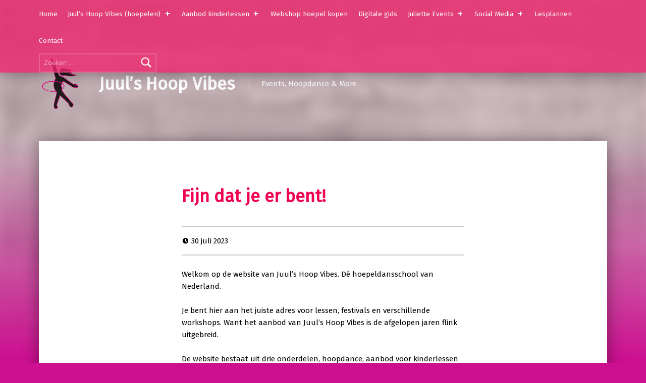

--- FILE ---
content_type: text/html; charset=UTF-8
request_url: https://www.juliette-events.nl/de-website-is-vernieuwd/
body_size: 8798
content:
<!doctype html>
<html lang="nl" prefix="og: http://ogp.me/ns# fb: http://ogp.me/ns/fb# article: http://ogp.me/ns/article#" class="no-js">

<head>

<meta charset="UTF-8">
<title>Fijn dat je er bent! | Juul's Hoop Vibes</title>
<meta name='robots' content='max-image-preview:large' />

<!-- SEO Ultimate (http://www.seodesignsolutions.com/wordpress-seo/) -->
	<meta property="og:type" content="article" />
	<meta property="og:title" content="Fijn dat je er bent!" />
	<meta property="og:url" content="https://www.juliette-events.nl/de-website-is-vernieuwd/" />
	<meta property="article:published_time" content="2023-07-30" />
	<meta property="article:modified_time" content="2023-07-30" />
	<meta property="article:author" content="https://www.juliette-events.nl/author/admin/" />
	<meta property="article:section" content="Algemeen" />
	<meta property="article:tag" content="Afbeelding" />
	<meta property="og:site_name" content="Juul&#039;s Hoop Vibes" />
	<meta name="twitter:card" content="summary" />
<!-- /SEO Ultimate -->


<meta name="viewport" content="width=device-width, initial-scale=1">
<link rel="profile" href="http://gmpg.org/xfn/11">
<meta name="theme-color" content="ed256b"><link rel='dns-prefetch' href='//fonts.googleapis.com' />
<link rel='dns-prefetch' href='//s.w.org' />
<link href='https://fonts.gstatic.com' crossorigin rel='preconnect' />
<link rel="alternate" type="application/rss+xml" title="Juul&#039;s Hoop Vibes &raquo; Feed" href="https://www.juliette-events.nl/feed/" />
<link rel="alternate" type="application/rss+xml" title="Juul&#039;s Hoop Vibes &raquo; Reactiesfeed" href="https://www.juliette-events.nl/comments/feed/" />
<script type="text/javascript">
window._wpemojiSettings = {"baseUrl":"https:\/\/s.w.org\/images\/core\/emoji\/13.1.0\/72x72\/","ext":".png","svgUrl":"https:\/\/s.w.org\/images\/core\/emoji\/13.1.0\/svg\/","svgExt":".svg","source":{"concatemoji":"https:\/\/www.juliette-events.nl\/wp-includes\/js\/wp-emoji-release.min.js?ver=5.9.5"}};
/*! This file is auto-generated */
!function(e,a,t){var n,r,o,i=a.createElement("canvas"),p=i.getContext&&i.getContext("2d");function s(e,t){var a=String.fromCharCode;p.clearRect(0,0,i.width,i.height),p.fillText(a.apply(this,e),0,0);e=i.toDataURL();return p.clearRect(0,0,i.width,i.height),p.fillText(a.apply(this,t),0,0),e===i.toDataURL()}function c(e){var t=a.createElement("script");t.src=e,t.defer=t.type="text/javascript",a.getElementsByTagName("head")[0].appendChild(t)}for(o=Array("flag","emoji"),t.supports={everything:!0,everythingExceptFlag:!0},r=0;r<o.length;r++)t.supports[o[r]]=function(e){if(!p||!p.fillText)return!1;switch(p.textBaseline="top",p.font="600 32px Arial",e){case"flag":return s([127987,65039,8205,9895,65039],[127987,65039,8203,9895,65039])?!1:!s([55356,56826,55356,56819],[55356,56826,8203,55356,56819])&&!s([55356,57332,56128,56423,56128,56418,56128,56421,56128,56430,56128,56423,56128,56447],[55356,57332,8203,56128,56423,8203,56128,56418,8203,56128,56421,8203,56128,56430,8203,56128,56423,8203,56128,56447]);case"emoji":return!s([10084,65039,8205,55357,56613],[10084,65039,8203,55357,56613])}return!1}(o[r]),t.supports.everything=t.supports.everything&&t.supports[o[r]],"flag"!==o[r]&&(t.supports.everythingExceptFlag=t.supports.everythingExceptFlag&&t.supports[o[r]]);t.supports.everythingExceptFlag=t.supports.everythingExceptFlag&&!t.supports.flag,t.DOMReady=!1,t.readyCallback=function(){t.DOMReady=!0},t.supports.everything||(n=function(){t.readyCallback()},a.addEventListener?(a.addEventListener("DOMContentLoaded",n,!1),e.addEventListener("load",n,!1)):(e.attachEvent("onload",n),a.attachEvent("onreadystatechange",function(){"complete"===a.readyState&&t.readyCallback()})),(n=t.source||{}).concatemoji?c(n.concatemoji):n.wpemoji&&n.twemoji&&(c(n.twemoji),c(n.wpemoji)))}(window,document,window._wpemojiSettings);
</script>
<style type="text/css">
img.wp-smiley,
img.emoji {
	display: inline !important;
	border: none !important;
	box-shadow: none !important;
	height: 1em !important;
	width: 1em !important;
	margin: 0 0.07em !important;
	vertical-align: -0.1em !important;
	background: none !important;
	padding: 0 !important;
}
</style>
	<link rel='stylesheet' id='wp-block-library-css'  href='https://www.juliette-events.nl/wp-includes/css/dist/block-library/style.min.css?ver=5.9.5' type='text/css' media='all' />
<style id='global-styles-inline-css' type='text/css'>
body{--wp--preset--color--black: #000000;--wp--preset--color--cyan-bluish-gray: #abb8c3;--wp--preset--color--white: #ffffff;--wp--preset--color--pale-pink: #f78da7;--wp--preset--color--vivid-red: #cf2e2e;--wp--preset--color--luminous-vivid-orange: #ff6900;--wp--preset--color--luminous-vivid-amber: #fcb900;--wp--preset--color--light-green-cyan: #7bdcb5;--wp--preset--color--vivid-green-cyan: #00d084;--wp--preset--color--pale-cyan-blue: #8ed1fc;--wp--preset--color--vivid-cyan-blue: #0693e3;--wp--preset--color--vivid-purple: #9b51e0;--wp--preset--gradient--vivid-cyan-blue-to-vivid-purple: linear-gradient(135deg,rgba(6,147,227,1) 0%,rgb(155,81,224) 100%);--wp--preset--gradient--light-green-cyan-to-vivid-green-cyan: linear-gradient(135deg,rgb(122,220,180) 0%,rgb(0,208,130) 100%);--wp--preset--gradient--luminous-vivid-amber-to-luminous-vivid-orange: linear-gradient(135deg,rgba(252,185,0,1) 0%,rgba(255,105,0,1) 100%);--wp--preset--gradient--luminous-vivid-orange-to-vivid-red: linear-gradient(135deg,rgba(255,105,0,1) 0%,rgb(207,46,46) 100%);--wp--preset--gradient--very-light-gray-to-cyan-bluish-gray: linear-gradient(135deg,rgb(238,238,238) 0%,rgb(169,184,195) 100%);--wp--preset--gradient--cool-to-warm-spectrum: linear-gradient(135deg,rgb(74,234,220) 0%,rgb(151,120,209) 20%,rgb(207,42,186) 40%,rgb(238,44,130) 60%,rgb(251,105,98) 80%,rgb(254,248,76) 100%);--wp--preset--gradient--blush-light-purple: linear-gradient(135deg,rgb(255,206,236) 0%,rgb(152,150,240) 100%);--wp--preset--gradient--blush-bordeaux: linear-gradient(135deg,rgb(254,205,165) 0%,rgb(254,45,45) 50%,rgb(107,0,62) 100%);--wp--preset--gradient--luminous-dusk: linear-gradient(135deg,rgb(255,203,112) 0%,rgb(199,81,192) 50%,rgb(65,88,208) 100%);--wp--preset--gradient--pale-ocean: linear-gradient(135deg,rgb(255,245,203) 0%,rgb(182,227,212) 50%,rgb(51,167,181) 100%);--wp--preset--gradient--electric-grass: linear-gradient(135deg,rgb(202,248,128) 0%,rgb(113,206,126) 100%);--wp--preset--gradient--midnight: linear-gradient(135deg,rgb(2,3,129) 0%,rgb(40,116,252) 100%);--wp--preset--duotone--dark-grayscale: url('#wp-duotone-dark-grayscale');--wp--preset--duotone--grayscale: url('#wp-duotone-grayscale');--wp--preset--duotone--purple-yellow: url('#wp-duotone-purple-yellow');--wp--preset--duotone--blue-red: url('#wp-duotone-blue-red');--wp--preset--duotone--midnight: url('#wp-duotone-midnight');--wp--preset--duotone--magenta-yellow: url('#wp-duotone-magenta-yellow');--wp--preset--duotone--purple-green: url('#wp-duotone-purple-green');--wp--preset--duotone--blue-orange: url('#wp-duotone-blue-orange');--wp--preset--font-size--small: 13px;--wp--preset--font-size--medium: 20px;--wp--preset--font-size--large: 36px;--wp--preset--font-size--x-large: 42px;}.has-black-color{color: var(--wp--preset--color--black) !important;}.has-cyan-bluish-gray-color{color: var(--wp--preset--color--cyan-bluish-gray) !important;}.has-white-color{color: var(--wp--preset--color--white) !important;}.has-pale-pink-color{color: var(--wp--preset--color--pale-pink) !important;}.has-vivid-red-color{color: var(--wp--preset--color--vivid-red) !important;}.has-luminous-vivid-orange-color{color: var(--wp--preset--color--luminous-vivid-orange) !important;}.has-luminous-vivid-amber-color{color: var(--wp--preset--color--luminous-vivid-amber) !important;}.has-light-green-cyan-color{color: var(--wp--preset--color--light-green-cyan) !important;}.has-vivid-green-cyan-color{color: var(--wp--preset--color--vivid-green-cyan) !important;}.has-pale-cyan-blue-color{color: var(--wp--preset--color--pale-cyan-blue) !important;}.has-vivid-cyan-blue-color{color: var(--wp--preset--color--vivid-cyan-blue) !important;}.has-vivid-purple-color{color: var(--wp--preset--color--vivid-purple) !important;}.has-black-background-color{background-color: var(--wp--preset--color--black) !important;}.has-cyan-bluish-gray-background-color{background-color: var(--wp--preset--color--cyan-bluish-gray) !important;}.has-white-background-color{background-color: var(--wp--preset--color--white) !important;}.has-pale-pink-background-color{background-color: var(--wp--preset--color--pale-pink) !important;}.has-vivid-red-background-color{background-color: var(--wp--preset--color--vivid-red) !important;}.has-luminous-vivid-orange-background-color{background-color: var(--wp--preset--color--luminous-vivid-orange) !important;}.has-luminous-vivid-amber-background-color{background-color: var(--wp--preset--color--luminous-vivid-amber) !important;}.has-light-green-cyan-background-color{background-color: var(--wp--preset--color--light-green-cyan) !important;}.has-vivid-green-cyan-background-color{background-color: var(--wp--preset--color--vivid-green-cyan) !important;}.has-pale-cyan-blue-background-color{background-color: var(--wp--preset--color--pale-cyan-blue) !important;}.has-vivid-cyan-blue-background-color{background-color: var(--wp--preset--color--vivid-cyan-blue) !important;}.has-vivid-purple-background-color{background-color: var(--wp--preset--color--vivid-purple) !important;}.has-black-border-color{border-color: var(--wp--preset--color--black) !important;}.has-cyan-bluish-gray-border-color{border-color: var(--wp--preset--color--cyan-bluish-gray) !important;}.has-white-border-color{border-color: var(--wp--preset--color--white) !important;}.has-pale-pink-border-color{border-color: var(--wp--preset--color--pale-pink) !important;}.has-vivid-red-border-color{border-color: var(--wp--preset--color--vivid-red) !important;}.has-luminous-vivid-orange-border-color{border-color: var(--wp--preset--color--luminous-vivid-orange) !important;}.has-luminous-vivid-amber-border-color{border-color: var(--wp--preset--color--luminous-vivid-amber) !important;}.has-light-green-cyan-border-color{border-color: var(--wp--preset--color--light-green-cyan) !important;}.has-vivid-green-cyan-border-color{border-color: var(--wp--preset--color--vivid-green-cyan) !important;}.has-pale-cyan-blue-border-color{border-color: var(--wp--preset--color--pale-cyan-blue) !important;}.has-vivid-cyan-blue-border-color{border-color: var(--wp--preset--color--vivid-cyan-blue) !important;}.has-vivid-purple-border-color{border-color: var(--wp--preset--color--vivid-purple) !important;}.has-vivid-cyan-blue-to-vivid-purple-gradient-background{background: var(--wp--preset--gradient--vivid-cyan-blue-to-vivid-purple) !important;}.has-light-green-cyan-to-vivid-green-cyan-gradient-background{background: var(--wp--preset--gradient--light-green-cyan-to-vivid-green-cyan) !important;}.has-luminous-vivid-amber-to-luminous-vivid-orange-gradient-background{background: var(--wp--preset--gradient--luminous-vivid-amber-to-luminous-vivid-orange) !important;}.has-luminous-vivid-orange-to-vivid-red-gradient-background{background: var(--wp--preset--gradient--luminous-vivid-orange-to-vivid-red) !important;}.has-very-light-gray-to-cyan-bluish-gray-gradient-background{background: var(--wp--preset--gradient--very-light-gray-to-cyan-bluish-gray) !important;}.has-cool-to-warm-spectrum-gradient-background{background: var(--wp--preset--gradient--cool-to-warm-spectrum) !important;}.has-blush-light-purple-gradient-background{background: var(--wp--preset--gradient--blush-light-purple) !important;}.has-blush-bordeaux-gradient-background{background: var(--wp--preset--gradient--blush-bordeaux) !important;}.has-luminous-dusk-gradient-background{background: var(--wp--preset--gradient--luminous-dusk) !important;}.has-pale-ocean-gradient-background{background: var(--wp--preset--gradient--pale-ocean) !important;}.has-electric-grass-gradient-background{background: var(--wp--preset--gradient--electric-grass) !important;}.has-midnight-gradient-background{background: var(--wp--preset--gradient--midnight) !important;}.has-small-font-size{font-size: var(--wp--preset--font-size--small) !important;}.has-medium-font-size{font-size: var(--wp--preset--font-size--medium) !important;}.has-large-font-size{font-size: var(--wp--preset--font-size--large) !important;}.has-x-large-font-size{font-size: var(--wp--preset--font-size--x-large) !important;}
</style>
<link rel='stylesheet' id='__EPYT__style-css'  href='https://www.juliette-events.nl/wp-content/plugins/youtube-embed-plus/styles/ytprefs.min.css?ver=5.9.5' type='text/css' media='all' />
<style id='__EPYT__style-inline-css' type='text/css'>

                .epyt-gallery-thumb {
                        width: 33.333%;
                }
                
</style>
<link rel='stylesheet' id='modern-google-fonts-css'  href='https://fonts.googleapis.com/css?family=Fira+Sans%3A400%2C300&#038;subset=latin&#038;ver=2.4.4' type='text/css' media='screen' />
<link rel='stylesheet' id='genericons-neue-css'  href='https://www.juliette-events.nl/wp-content/themes/modern/assets/fonts/genericons-neue/genericons-neue.css?ver=2.4.4' type='text/css' media='screen' />
<link rel='stylesheet' id='modern-stylesheet-global-css'  href='https://www.juliette-events.nl/wp-content/themes/modern/assets/css/main.css?ver=2.4.4' type='text/css' media='screen' />
<link rel='stylesheet' id='modern-stylesheet-custom-css'  href='https://www.juliette-events.nl/wp-content/themes/modern/assets/css/custom-styles.css?ver=2.4.4' type='text/css' media='screen' />
<style id='modern-inline-css' type='text/css'>
/* START CSS variables */
:root { 
--color_accent: #2d00d3; --color_accent--a0: rgba(45,0,211,0); --color_accent_text: #f90074; --color_header_background: #ed256b; --color_header_text: #f9f9f9; --color_header_text--a20: rgba(249,249,249,0.2); --color_intro_background: #e2c5ce; --color_content_text: #000000; --color_content_text--a20: rgba(0,0,0,0.2); --color_content_headings: #ef0053; --color_footer_background: #ffd6d6; --color_footer_text: #000000; --color_footer_text--a20: rgba(0,0,0,0.2); --color_footer_headings: #f400b7; --typography_size_html: 15px;
}
/* END CSS variables */:root {--background_color:#cc1090;--background_color--a0:rgba(204,16,144,0);}
</style>
<script type='text/javascript' src='https://www.juliette-events.nl/wp-content/themes/modern/library/js/vendors/css-vars-ponyfill/css-vars-ponyfill.min.js?ver=v2.4.2' id='css-vars-ponyfill-js'></script>
<script type='text/javascript' id='css-vars-ponyfill-js-after'>
window.onload = function() {
	cssVars( {
		onlyVars: true,
		exclude: 'link:not([href^="https://www.juliette-events.nl/wp-content/themes"])'
	} );
};
</script>
<script type='text/javascript' src='https://www.juliette-events.nl/wp-includes/js/jquery/jquery.min.js?ver=3.6.0' id='jquery-core-js'></script>
<script type='text/javascript' src='https://www.juliette-events.nl/wp-includes/js/jquery/jquery-migrate.min.js?ver=3.3.2' id='jquery-migrate-js'></script>
<script type='text/javascript' id='__ytprefs__-js-extra'>
/* <![CDATA[ */
var _EPYT_ = {"ajaxurl":"https:\/\/www.juliette-events.nl\/wp-admin\/admin-ajax.php","security":"8ffb7faf55","gallery_scrolloffset":"20","eppathtoscripts":"https:\/\/www.juliette-events.nl\/wp-content\/plugins\/youtube-embed-plus\/scripts\/","epresponsiveselector":"[\"iframe.__youtube_prefs_widget__\"]","epdovol":"1","version":"11.8.2","evselector":"iframe.__youtube_prefs__[src], iframe[src*=\"youtube.com\/embed\/\"], iframe[src*=\"youtube-nocookie.com\/embed\/\"]","ajax_compat":"","stopMobileBuffer":"1"};
/* ]]> */
</script>
<script type='text/javascript' src='https://www.juliette-events.nl/wp-content/plugins/youtube-embed-plus/scripts/ytprefs.min.js?ver=5.9.5' id='__ytprefs__-js'></script>
<link rel="https://api.w.org/" href="https://www.juliette-events.nl/wp-json/" /><link rel="alternate" type="application/json" href="https://www.juliette-events.nl/wp-json/wp/v2/posts/1864" /><link rel="EditURI" type="application/rsd+xml" title="RSD" href="https://www.juliette-events.nl/xmlrpc.php?rsd" />
<link rel="wlwmanifest" type="application/wlwmanifest+xml" href="https://www.juliette-events.nl/wp-includes/wlwmanifest.xml" /> 
<meta name="generator" content="WordPress 5.9.5" />
<link rel="canonical" href="https://www.juliette-events.nl/de-website-is-vernieuwd/" />
<link rel='shortlink' href='https://www.juliette-events.nl/?p=1864' />
<link rel="alternate" type="application/json+oembed" href="https://www.juliette-events.nl/wp-json/oembed/1.0/embed?url=https%3A%2F%2Fwww.juliette-events.nl%2Fde-website-is-vernieuwd%2F" />
<link rel="alternate" type="text/xml+oembed" href="https://www.juliette-events.nl/wp-json/oembed/1.0/embed?url=https%3A%2F%2Fwww.juliette-events.nl%2Fde-website-is-vernieuwd%2F&#038;format=xml" />
			<!-- Start ios -->
			<script type="text/javascript">
				( function( $ ){
					$( document ).ready( function() {
						$( '#fancybox-overlay' ).css( {
							'width' : $( document ).width()
						} );
					} );
				} )( jQuery );
			</script>
			<!-- End ios -->
					<style type="text/css">
				.gllr_image_row {
					clear: both;
				}
			</style>
		<style type="text/css" id="custom-background-css">
body.custom-background { background-color: #cc1090; }
</style>
	<link rel="icon" href="https://www.juliette-events.nl/wp-content/uploads/2022/02/cropped-JE-Il-Hoepelen-32x32.png" sizes="32x32" />
<link rel="icon" href="https://www.juliette-events.nl/wp-content/uploads/2022/02/cropped-JE-Il-Hoepelen-192x192.png" sizes="192x192" />
<link rel="apple-touch-icon" href="https://www.juliette-events.nl/wp-content/uploads/2022/02/cropped-JE-Il-Hoepelen-180x180.png" />
<meta name="msapplication-TileImage" content="https://www.juliette-events.nl/wp-content/uploads/2022/02/cropped-JE-Il-Hoepelen-270x270.png" />

</head>


<body class="custom-background gllr_modern-wordpress-theme has-intro has-navigation-mobile has-posts-layout-equal-height is-singular no-js no-widgets-sidebar post-template-default postid-1864 posts-layout-columns-3 single single-format-image single-post wp-custom-logo">

<svg xmlns="http://www.w3.org/2000/svg" viewBox="0 0 0 0" width="0" height="0" focusable="false" role="none" style="visibility: hidden; position: absolute; left: -9999px; overflow: hidden;" ><defs><filter id="wp-duotone-dark-grayscale"><feColorMatrix color-interpolation-filters="sRGB" type="matrix" values=" .299 .587 .114 0 0 .299 .587 .114 0 0 .299 .587 .114 0 0 .299 .587 .114 0 0 " /><feComponentTransfer color-interpolation-filters="sRGB" ><feFuncR type="table" tableValues="0 0.49803921568627" /><feFuncG type="table" tableValues="0 0.49803921568627" /><feFuncB type="table" tableValues="0 0.49803921568627" /><feFuncA type="table" tableValues="1 1" /></feComponentTransfer><feComposite in2="SourceGraphic" operator="in" /></filter></defs></svg><svg xmlns="http://www.w3.org/2000/svg" viewBox="0 0 0 0" width="0" height="0" focusable="false" role="none" style="visibility: hidden; position: absolute; left: -9999px; overflow: hidden;" ><defs><filter id="wp-duotone-grayscale"><feColorMatrix color-interpolation-filters="sRGB" type="matrix" values=" .299 .587 .114 0 0 .299 .587 .114 0 0 .299 .587 .114 0 0 .299 .587 .114 0 0 " /><feComponentTransfer color-interpolation-filters="sRGB" ><feFuncR type="table" tableValues="0 1" /><feFuncG type="table" tableValues="0 1" /><feFuncB type="table" tableValues="0 1" /><feFuncA type="table" tableValues="1 1" /></feComponentTransfer><feComposite in2="SourceGraphic" operator="in" /></filter></defs></svg><svg xmlns="http://www.w3.org/2000/svg" viewBox="0 0 0 0" width="0" height="0" focusable="false" role="none" style="visibility: hidden; position: absolute; left: -9999px; overflow: hidden;" ><defs><filter id="wp-duotone-purple-yellow"><feColorMatrix color-interpolation-filters="sRGB" type="matrix" values=" .299 .587 .114 0 0 .299 .587 .114 0 0 .299 .587 .114 0 0 .299 .587 .114 0 0 " /><feComponentTransfer color-interpolation-filters="sRGB" ><feFuncR type="table" tableValues="0.54901960784314 0.98823529411765" /><feFuncG type="table" tableValues="0 1" /><feFuncB type="table" tableValues="0.71764705882353 0.25490196078431" /><feFuncA type="table" tableValues="1 1" /></feComponentTransfer><feComposite in2="SourceGraphic" operator="in" /></filter></defs></svg><svg xmlns="http://www.w3.org/2000/svg" viewBox="0 0 0 0" width="0" height="0" focusable="false" role="none" style="visibility: hidden; position: absolute; left: -9999px; overflow: hidden;" ><defs><filter id="wp-duotone-blue-red"><feColorMatrix color-interpolation-filters="sRGB" type="matrix" values=" .299 .587 .114 0 0 .299 .587 .114 0 0 .299 .587 .114 0 0 .299 .587 .114 0 0 " /><feComponentTransfer color-interpolation-filters="sRGB" ><feFuncR type="table" tableValues="0 1" /><feFuncG type="table" tableValues="0 0.27843137254902" /><feFuncB type="table" tableValues="0.5921568627451 0.27843137254902" /><feFuncA type="table" tableValues="1 1" /></feComponentTransfer><feComposite in2="SourceGraphic" operator="in" /></filter></defs></svg><svg xmlns="http://www.w3.org/2000/svg" viewBox="0 0 0 0" width="0" height="0" focusable="false" role="none" style="visibility: hidden; position: absolute; left: -9999px; overflow: hidden;" ><defs><filter id="wp-duotone-midnight"><feColorMatrix color-interpolation-filters="sRGB" type="matrix" values=" .299 .587 .114 0 0 .299 .587 .114 0 0 .299 .587 .114 0 0 .299 .587 .114 0 0 " /><feComponentTransfer color-interpolation-filters="sRGB" ><feFuncR type="table" tableValues="0 0" /><feFuncG type="table" tableValues="0 0.64705882352941" /><feFuncB type="table" tableValues="0 1" /><feFuncA type="table" tableValues="1 1" /></feComponentTransfer><feComposite in2="SourceGraphic" operator="in" /></filter></defs></svg><svg xmlns="http://www.w3.org/2000/svg" viewBox="0 0 0 0" width="0" height="0" focusable="false" role="none" style="visibility: hidden; position: absolute; left: -9999px; overflow: hidden;" ><defs><filter id="wp-duotone-magenta-yellow"><feColorMatrix color-interpolation-filters="sRGB" type="matrix" values=" .299 .587 .114 0 0 .299 .587 .114 0 0 .299 .587 .114 0 0 .299 .587 .114 0 0 " /><feComponentTransfer color-interpolation-filters="sRGB" ><feFuncR type="table" tableValues="0.78039215686275 1" /><feFuncG type="table" tableValues="0 0.94901960784314" /><feFuncB type="table" tableValues="0.35294117647059 0.47058823529412" /><feFuncA type="table" tableValues="1 1" /></feComponentTransfer><feComposite in2="SourceGraphic" operator="in" /></filter></defs></svg><svg xmlns="http://www.w3.org/2000/svg" viewBox="0 0 0 0" width="0" height="0" focusable="false" role="none" style="visibility: hidden; position: absolute; left: -9999px; overflow: hidden;" ><defs><filter id="wp-duotone-purple-green"><feColorMatrix color-interpolation-filters="sRGB" type="matrix" values=" .299 .587 .114 0 0 .299 .587 .114 0 0 .299 .587 .114 0 0 .299 .587 .114 0 0 " /><feComponentTransfer color-interpolation-filters="sRGB" ><feFuncR type="table" tableValues="0.65098039215686 0.40392156862745" /><feFuncG type="table" tableValues="0 1" /><feFuncB type="table" tableValues="0.44705882352941 0.4" /><feFuncA type="table" tableValues="1 1" /></feComponentTransfer><feComposite in2="SourceGraphic" operator="in" /></filter></defs></svg><svg xmlns="http://www.w3.org/2000/svg" viewBox="0 0 0 0" width="0" height="0" focusable="false" role="none" style="visibility: hidden; position: absolute; left: -9999px; overflow: hidden;" ><defs><filter id="wp-duotone-blue-orange"><feColorMatrix color-interpolation-filters="sRGB" type="matrix" values=" .299 .587 .114 0 0 .299 .587 .114 0 0 .299 .587 .114 0 0 .299 .587 .114 0 0 " /><feComponentTransfer color-interpolation-filters="sRGB" ><feFuncR type="table" tableValues="0.098039215686275 1" /><feFuncG type="table" tableValues="0 0.66274509803922" /><feFuncB type="table" tableValues="0.84705882352941 0.41960784313725" /><feFuncA type="table" tableValues="1 1" /></feComponentTransfer><feComposite in2="SourceGraphic" operator="in" /></filter></defs></svg><div id="page" class="site">

<ul class="skip-link-list">
	<li class="skip-link-list-item"><a class="skip-link screen-reader-text" href="#site-navigation">Skip to main navigation</a></li><li class="skip-link-list-item"><a class="skip-link screen-reader-text" href="#content">Skip to main content</a></li><li class="skip-link-list-item"><a class="skip-link screen-reader-text" href="#colophon">Skip to footer</a></li></ul>


<header id="masthead" class="site-header">


<div class="site-header-navigation"><div class="site-header-inner">

<nav id="site-navigation" class="main-navigation" aria-label="Primary Menu">

		<button id="menu-toggle" class="menu-toggle" aria-controls="menu-primary" aria-expanded="false">Menu</button>

		<div id="site-navigation-container" class="main-navigation-container">
		<div class="menu-search"><form role="search" method="get" class="search-form" action="https://www.juliette-events.nl/">
				<label>
					<span class="screen-reader-text">Zoeken naar:</span>
					<input type="search" class="search-field" placeholder="Zoeken &hellip;" value="" name="s" />
				</label>
				<input type="submit" class="search-submit" value="Zoeken" />
			</form></div><div class="menu"><ul id="menu-primary" class="menu-primary"><li id="menu-item-29" class="menu-item menu-item-type-custom menu-item-object-custom menu-item-home menu-item-29"><a href="http://www.juliette-events.nl/">Home</a></li>
<li id="menu-item-562" class="menu-item menu-item-type-custom menu-item-object-custom menu-item-has-children menu-item-562"><a href="#">Juul&#8217;s Hoop Vibes (hoepelen) <span class="expander" aria-label="(Focus the link to toggle submenu.)"></span></a>
<ul class="sub-menu">
	<li id="menu-item-1129" class="menu-item menu-item-type-post_type menu-item-object-page menu-item-1129"><a href="https://www.juliette-events.nl/onze-nieuwe-promotiefilm-staat-online/">Promotiefilm</a></li>
	<li id="menu-item-84" class="menu-item menu-item-type-post_type menu-item-object-page menu-item-84"><a href="https://www.juliette-events.nl/wat-is-hoopdance/">Wat is hoopdance?</a></li>
	<li id="menu-item-89" class="menu-item menu-item-type-post_type menu-item-object-page menu-item-89"><a href="https://www.juliette-events.nl/les-volgen/">Lessen volgen (Volwassenen)</a></li>
	<li id="menu-item-117" class="menu-item menu-item-type-post_type menu-item-object-page menu-item-117"><a href="https://www.juliette-events.nl/workshop/">Workshop boeken</a></li>
	<li id="menu-item-167" class="menu-item menu-item-type-post_type menu-item-object-page menu-item-167"><a href="https://www.juliette-events.nl/boekingen/">Performance boeken</a></li>
	<li id="menu-item-30" class="menu-item menu-item-type-post_type menu-item-object-page menu-item-30"><a href="https://www.juliette-events.nl/about/">Over Juliette</a></li>
	<li id="menu-item-317" class="menu-item menu-item-type-post_type menu-item-object-page menu-item-317"><a href="https://www.juliette-events.nl/rotterdampas/">Partners</a></li>
	<li id="menu-item-125" class="menu-item menu-item-type-post_type menu-item-object-page menu-item-125"><a href="https://www.juliette-events.nl/agenda/">Festival agenda</a></li>
</ul>
</li>
<li id="menu-item-1808" class="menu-item menu-item-type-custom menu-item-object-custom menu-item-has-children menu-item-1808"><a href="#">Aanbod kinderlessen <span class="expander" aria-label="(Focus the link to toggle submenu.)"></span></a>
<ul class="sub-menu">
	<li id="menu-item-1529" class="menu-item menu-item-type-post_type menu-item-object-page menu-item-1529"><a href="https://www.juliette-events.nl/informatie/">Informatie</a></li>
	<li id="menu-item-1452" class="menu-item menu-item-type-post_type menu-item-object-page menu-item-1452"><a href="https://www.juliette-events.nl/juuls-hoopkids/">Juul’s HoopKids</a></li>
	<li id="menu-item-1391" class="menu-item menu-item-type-post_type menu-item-object-page menu-item-1391"><a href="https://www.juliette-events.nl/interactief-voorlezen/">Interactief Voorlezen</a></li>
	<li id="menu-item-1394" class="menu-item menu-item-type-post_type menu-item-object-page menu-item-1394"><a href="https://www.juliette-events.nl/koken-met-juul/">Koken met Juul</a></li>
	<li id="menu-item-1397" class="menu-item menu-item-type-post_type menu-item-object-page menu-item-1397"><a href="https://www.juliette-events.nl/peuter-kleuter-gym/">Peuter/Kleuter Gym</a></li>
	<li id="menu-item-1400" class="menu-item menu-item-type-post_type menu-item-object-page menu-item-1400"><a href="https://www.juliette-events.nl/peuter-kleuter-dans/">Peuter/Kleuter Dans</a></li>
</ul>
</li>
<li id="menu-item-47" class="menu-item menu-item-type-custom menu-item-object-custom menu-item-47"><a href="http://juliette-events.biedmeer.nl">Webshop hoepel kopen</a></li>
<li id="menu-item-1460" class="menu-item menu-item-type-post_type menu-item-object-page menu-item-1460"><a href="https://www.juliette-events.nl/digitale-gids/">Digitale gids</a></li>
<li id="menu-item-561" class="menu-item menu-item-type-custom menu-item-object-custom menu-item-has-children menu-item-561"><a href="#">Juliette Events <span class="expander" aria-label="(Focus the link to toggle submenu.)"></span></a>
<ul class="sub-menu">
	<li id="menu-item-32" class="menu-item menu-item-type-post_type menu-item-object-page menu-item-32"><a href="https://www.juliette-events.nl/events/">Event Manager</a></li>
	<li id="menu-item-70" class="menu-item menu-item-type-post_type menu-item-object-page menu-item-70"><a href="https://www.juliette-events.nl/portfolio/">Opdrachtgevers</a></li>
</ul>
</li>
<li id="menu-item-1809" class="menu-item menu-item-type-custom menu-item-object-custom menu-item-has-children menu-item-1809"><a href="#">Social Media <span class="expander" aria-label="(Focus the link to toggle submenu.)"></span></a>
<ul class="sub-menu">
	<li id="menu-item-1215" class="menu-item menu-item-type-post_type menu-item-object-page menu-item-1215"><a href="https://www.juliette-events.nl/youtube-juuls-hoop-vibes/">Youtube Juul’s Hoop Vibes</a></li>
	<li id="menu-item-373" class="menu-item menu-item-type-custom menu-item-object-custom menu-item-373"><a href="https://instagram.com/juulshoopvibes">Instagram</a></li>
	<li id="menu-item-374" class="menu-item menu-item-type-custom menu-item-object-custom menu-item-374"><a href="https://www.facebook.com/juulshoopvibes?fref=ts">Facebook</a></li>
</ul>
</li>
<li id="menu-item-1737" class="menu-item menu-item-type-post_type menu-item-object-page menu-item-1737"><a href="https://www.juliette-events.nl/nieuw/">Lesplannen</a></li>
<li id="menu-item-137" class="menu-item menu-item-type-post_type menu-item-object-page menu-item-137"><a href="https://www.juliette-events.nl/contact/">Contact</a></li>
<li class="menu-toggle-skip-link-container"><a href="#menu-toggle" class="menu-toggle-skip-link">Skip to menu toggle button</a></li></ul></div>	</div>

</nav>

</div></div>


<div class="site-header-content"><div class="site-header-inner">


<div class="site-branding">

	<a href="https://www.juliette-events.nl/" class="custom-logo-link" rel="home"><img width="3000" height="3000" src="https://www.juliette-events.nl/wp-content/uploads/2022/02/cropped-JE-Il-Hoepelen-1.png" class="custom-logo" alt="Juul&#8217;s Hoop Vibes" srcset="https://www.juliette-events.nl/wp-content/uploads/2022/02/cropped-JE-Il-Hoepelen-1.png 3000w, https://www.juliette-events.nl/wp-content/uploads/2022/02/cropped-JE-Il-Hoepelen-1-300x300.png 300w, https://www.juliette-events.nl/wp-content/uploads/2022/02/cropped-JE-Il-Hoepelen-1-1024x1024.png 1024w, https://www.juliette-events.nl/wp-content/uploads/2022/02/cropped-JE-Il-Hoepelen-1-150x150.png 150w, https://www.juliette-events.nl/wp-content/uploads/2022/02/cropped-JE-Il-Hoepelen-1-768x768.png 768w, https://www.juliette-events.nl/wp-content/uploads/2022/02/cropped-JE-Il-Hoepelen-1-1536x1536.png 1536w, https://www.juliette-events.nl/wp-content/uploads/2022/02/cropped-JE-Il-Hoepelen-1-2048x2048.png 2048w, https://www.juliette-events.nl/wp-content/uploads/2022/02/cropped-JE-Il-Hoepelen-1-100x100.png 100w" sizes="(max-width: 3000px) 100vw, 3000px" /></a>
	<div class="site-branding-text">
					<p class="site-title"><a href="https://www.juliette-events.nl/" class="site-title-text" rel="home">Juul&#8217;s Hoop Vibes</a></p>
						<p class="site-description">Events, Hoopdance &amp; More</p>
				</div>

</div>


</div></div>



</header>


<section id="intro-container" class="intro-container">

	
	<div id="intro" class="intro"><div class="intro-inner">

		
	</div></div>

	
<div id="intro-media" class="intro-media">
	<div id="wp-custom-header" class="wp-custom-header"><img src="https://www.juliette-events.nl/wp-content/uploads/2022/02/cropped-header.jpg" width="1200" height="676" alt="" srcset="https://www.juliette-events.nl/wp-content/uploads/2022/02/cropped-header.jpg 1200w, https://www.juliette-events.nl/wp-content/uploads/2022/02/cropped-header-300x169.jpg 300w, https://www.juliette-events.nl/wp-content/uploads/2022/02/cropped-header-1024x577.jpg 1024w, https://www.juliette-events.nl/wp-content/uploads/2022/02/cropped-header-768x433.jpg 768w" sizes="(max-width: 1200px) 100vw, 1200px" /></div></div>

</section>


<div id="content" class="site-content">
<div class="site-content-inner">
	<div id="primary" class="content-area">
		<main id="main" class="site-main">


<article id="post-1864" class="post-1864 post type-post status-publish format-image hentry category-uncategorized post_format-post-format-image entry is-sticky">

	<div class="entry-content-container"><header class="entry-header"><h1 class="entry-title">Fijn dat je er bent!</h1></header>
<footer class="entry-meta entry-meta-top">
<span class="entry-meta-element entry-date posted-on">
	<span class="entry-meta-description label-published">
		Posted on:	</span>
	<a href="https://www.juliette-events.nl/de-website-is-vernieuwd/" rel="bookmark">
		<time datetime="2023-07-30T12:00:00+01:00" class="published" title="Posted on: 30 juli 2023">
			30 juli 2023		</time>
	</a>
	<span class="entry-meta-description label-updated">
		Last updated on:	</span>
	<time class="updated" datetime="2023-07-30T12:07:32+01:00" title="Last updated on: 30 juli 2023">
		30 juli 2023	</time>
</span>

<span class="entry-meta-element byline author vcard">
	<span class="entry-meta-description">
		Written by:	</span>
	<a href="https://www.juliette-events.nl/author/admin/" class="url fn n" rel="author">
		Juliette	</a>
</span>
</footer>

	<div class="entry-content">
<p>Welkom op de website van Juul&#8217;s Hoop Vibes. Dé hoepeldansschool van Nederland. </p>



<p>Je bent hier aan het juiste adres voor lessen, festivals en verschillende workshops. Want het aanbod van Juul&#8217;s Hoop Vibes is de afgelopen jaren flink uitgebreid. </p>



<p>De website bestaat uit drie onderdelen, hoopdance, aanbod voor kinderlessen en Juliette Events. </p>



<p>Vanaf 1 augustus 2023 ben ik vast in dienst bij één van mijn trouwe opdrachtgevers. Voor eenmalige workshops ben ik alleen op de <strong>woensdag, vrijdag </strong>en in <strong>het weekend</strong> beschikbaar. </p>



<p>Voorbeelden van éénmalige workshops; kinderfeestjes, teamuitjes, vrijgezellenfeesten, vriendinnenuitje, buurtfeest, jubileum en ga zo maar door.</p>



<p>Uiteraard blijft de webshop hoepelkopen.nl open en vanaf september 2023 is deze geheel vernieuwd. </p>



<p>Speciaal voor bedrijven die toch een cursus willen, heb ik speciale <a href="https://www.juliette-events.nl/nieuw/">lesplannen</a> gemaakt. Deze zijn te boeken via contact@juliette-events.nl </p>



<p>Tot Hoops! </p>



<figure class="wp-block-image size-large is-style-rounded"><a href="http://www.juliette-events.nl/wp-content/uploads/2022/02/Juliette-Barzilaij-Viva.jpg"><img width="1024" height="687" src="http://www.juliette-events.nl/wp-content/uploads/2022/02/Juliette-Barzilaij-Viva-1024x687.jpg" alt="" class="wp-image-1477" srcset="https://www.juliette-events.nl/wp-content/uploads/2022/02/Juliette-Barzilaij-Viva-1024x687.jpg 1024w, https://www.juliette-events.nl/wp-content/uploads/2022/02/Juliette-Barzilaij-Viva-300x201.jpg 300w, https://www.juliette-events.nl/wp-content/uploads/2022/02/Juliette-Barzilaij-Viva-768x515.jpg 768w, https://www.juliette-events.nl/wp-content/uploads/2022/02/Juliette-Barzilaij-Viva-120x80.jpg 120w, https://www.juliette-events.nl/wp-content/uploads/2022/02/Juliette-Barzilaij-Viva.jpg 1303w" sizes="(max-width: 1024px) 100vw, 1024px" /></a></figure>
</div>

	
<footer class="entry-meta entry-meta-bottom"></footer>
<a class="skip-link screen-reader-text focus-position-static" href="#site-navigation">Skip back to main navigation</a></div>
</article>


	<nav class="navigation post-navigation" aria-label="Post navigation">
		<h2 class="screen-reader-text">Post navigation</h2>
		<div class="nav-links"><div class="nav-previous"><a href="https://www.juliette-events.nl/hoepen-voor-sophia/" rel="prev"><span class="label">Previous Bericht</span> <span class="title">Hoepen voor Sophia</span></a></div><div class="nav-next"><a href="https://www.juliette-events.nl/de-vernieuwde-webshop-is-online/" rel="next"><span class="label">Next Bericht</span> <span class="title">De vernieuwde webshop is online!</span></a></div></div>
	</nav>

		</main><!-- /#main -->
	</div><!-- /#primary -->
</div><!-- /.site-content-inner -->
</div><!-- /#content -->



<footer id="colophon" class="site-footer">


<div class="site-footer-area footer-area-footer-widgets">
	<div class="footer-widgets-inner site-footer-area-inner">

		<aside id="footer-widgets" class="widget-area footer-widgets" aria-label="Footer widgets">

			<section id="block-16" class="widget widget_block">
<div class="wp-container-1 wp-block-buttons">
<div class="wp-block-button aligncenter has-custom-width wp-block-button__width-75 has-custom-font-size is-style-fill has-large-font-size"><a class="wp-block-button__link has-vivid-green-cyan-color has-text-color" href="https://www.hoepelkopen.nl/" style="border-radius:19px" target="_blank" rel="noreferrer noopener">Webshop Hoepel Kopen</a></div>
</div>
</section>
		</aside>

	</div>
</div>

<div class="site-footer-area footer-area-site-info">
	<div class="site-footer-area-inner site-info-inner">

		
		<div class="site-info">
			
				&copy; 2026 <a href="https://www.juliette-events.nl/">Juul&#8217;s Hoop Vibes</a>
				<span class="sep"> | </span>
				Using <a rel="nofollow" href="https://www.webmandesign.eu/portfolio/modern-wordpress-theme/"><strong>Modern</strong></a> <a rel="nofollow" href="https://wordpress.org/">WordPress</a> theme.				<span class="sep"> | </span>
				<a href="#top" id="back-to-top" class="back-to-top">Back to top &uarr;</a>

					</div>

		
	</div>
</div>


</footer>


</div><!-- /#page -->

<div id="su-footer-links" style="text-align: center;"></div><style>.wp-container-1 {display: flex;gap: 0.5em;flex-wrap: wrap;align-items: center;align-items: center;}.wp-container-1 > * { margin: 0; }</style>
<link rel='stylesheet' id='dashicons-css'  href='https://www.juliette-events.nl/wp-includes/css/dashicons.min.css?ver=5.9.5' type='text/css' media='all' />
<link rel='stylesheet' id='gllr_stylesheet-css'  href='https://www.juliette-events.nl/wp-content/plugins/gallery-plugin/css/frontend_style.css?ver=5.9.5' type='text/css' media='all' />
<link rel='stylesheet' id='gllr_fancybox_stylesheet-css'  href='https://www.juliette-events.nl/wp-content/plugins/gallery-plugin/fancybox/jquery.fancybox.min.css?ver=5.9.5' type='text/css' media='all' />
<script type='text/javascript' id='modern-skip-link-focus-fix-js-extra'>
/* <![CDATA[ */
var $modernBreakpoints = {"s":"448","m":"672","l":"880","xl":"1280","xxl":"1600","xxxl":"1920","xxxxl":"2560"};
/* ]]> */
</script>
<script type='text/javascript' src='https://www.juliette-events.nl/wp-content/themes/modern/assets/js/skip-link-focus-fix.js?ver=2.4.4' id='modern-skip-link-focus-fix-js'></script>
<script type='text/javascript' src='https://www.juliette-events.nl/wp-content/themes/modern/assets/js/scripts-navigation-accessibility.js?ver=2.4.4' id='modern-scripts-nav-a11y-js'></script>
<script type='text/javascript' src='https://www.juliette-events.nl/wp-content/themes/modern/assets/js/scripts-navigation-mobile.js?ver=2.4.4' id='modern-scripts-nav-mobile-js'></script>
<script type='text/javascript' src='https://www.juliette-events.nl/wp-content/themes/modern/assets/js/vendors/fitvids/jquery.fitvids.js?ver=2.4.4' id='jquery-fitvids-js'></script>
<script type='text/javascript' src='https://www.juliette-events.nl/wp-content/themes/modern/assets/js/scripts-global.js?ver=2.4.4' id='modern-scripts-global-js'></script>
<script type='text/javascript' src='https://www.juliette-events.nl/wp-content/plugins/youtube-embed-plus/scripts/fitvids.min.js?ver=5.9.5' id='__ytprefsfitvids__-js'></script>

</body>

</html>
